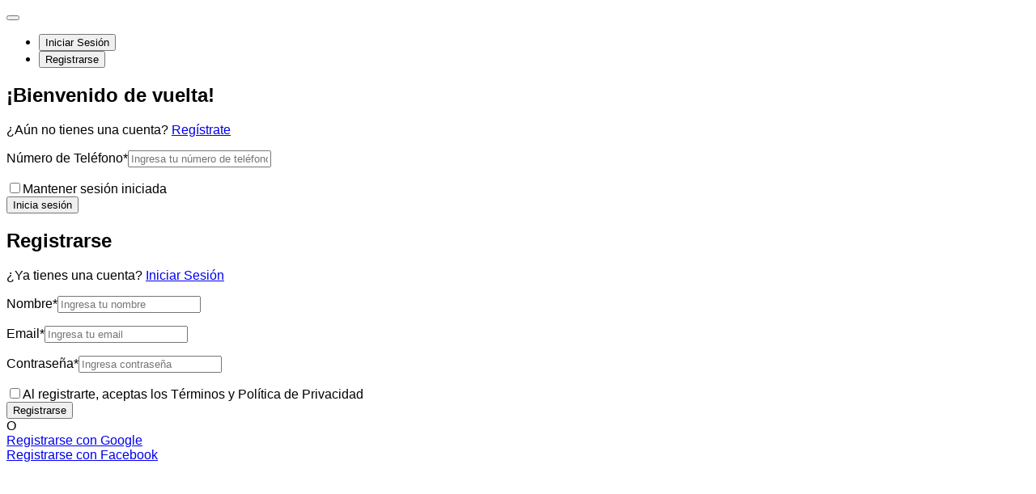

--- FILE ---
content_type: text/html; charset=utf-8
request_url: https://clicnegocio.com/bs/consultorio-dental
body_size: 13630
content:
<!DOCTYPE html><html lang="es" class="__variable_31577d __variable_c9b431"><head><meta charSet="utf-8"/><meta name="viewport" content="width=device-width, initial-scale=1, maximum-scale=5, user-scalable=yes"/><link rel="stylesheet" href="/_next/static/css/afdee7cff76cdf99.css" data-precedence="next"/><link rel="stylesheet" href="/_next/static/css/e8ccbc331e9039a8.css" data-precedence="next"/><link rel="stylesheet" href="/_next/static/css/330e7ac4d866e22b.css" data-precedence="next"/><link rel="stylesheet" href="/_next/static/css/a41f9ad6d63b410b.css" data-precedence="next"/><link rel="stylesheet" href="/_next/static/css/fa83b5e7ffb46a99.css" data-precedence="next"/><link rel="preload" as="script" fetchPriority="low" href="/_next/static/chunks/webpack-def72f5d28794211.js"/><script src="/_next/static/chunks/4bd1b696-100b9d70ed4e49c1.js" async=""></script><script src="/_next/static/chunks/1255-7a11682518fd8e0f.js" async=""></script><script src="/_next/static/chunks/main-app-180a2b6762092157.js" async=""></script><script src="/_next/static/chunks/5239-2ccdcc1d73cbb73a.js" async=""></script><script src="/_next/static/chunks/2619-b8db57ac19da49ac.js" async=""></script><script src="/_next/static/chunks/9555-7f902656d9f622d9.js" async=""></script><script src="/_next/static/chunks/2008-10d4a604863fd00e.js" async=""></script><script src="/_next/static/chunks/7976-2edd580f5fd28976.js" async=""></script><script src="/_next/static/chunks/8786-321ed16f14e9733a.js" async=""></script><script src="/_next/static/chunks/7927-7430c065cc0638c4.js" async=""></script><script src="/_next/static/chunks/6078-abe63c538d8aa2a8.js" async=""></script><script src="/_next/static/chunks/7739-8a8e22a9be4fb6dd.js" async=""></script><script src="/_next/static/chunks/app/layout-5bab4ffe801b16bd.js" async=""></script><script src="/_next/static/chunks/05f6971a-c69db703fb8f6892.js" async=""></script><script src="/_next/static/chunks/4e6af11a-407850fb28319537.js" async=""></script><script src="/_next/static/chunks/2389-f2aeee14e7a0aa73.js" async=""></script><script src="/_next/static/chunks/6556-8045bd13016d4cfd.js" async=""></script><script src="/_next/static/chunks/3000-204397922e8d4e87.js" async=""></script><script src="/_next/static/chunks/8139-f635f74b189a7240.js" async=""></script><script src="/_next/static/chunks/6162-d241fc59955493bd.js" async=""></script><script src="/_next/static/chunks/354-f67f8e6078690858.js" async=""></script><script src="/_next/static/chunks/1697-1b0e236c44a1ca63.js" async=""></script><script src="/_next/static/chunks/3650-ea7b74cc0dbfde96.js" async=""></script><script src="/_next/static/chunks/6655-e3995067d7553e86.js" async=""></script><script src="/_next/static/chunks/3731-cfd8d4b23c8a4e69.js" async=""></script><script src="/_next/static/chunks/3639-bdfc1a5fc52e7e65.js" async=""></script><script src="/_next/static/chunks/705-de0c7d5520fcbbfd.js" async=""></script><script src="/_next/static/chunks/1960-e334b345cbb25878.js" async=""></script><script src="/_next/static/chunks/492-082eed4cf6851abd.js" async=""></script><script src="/_next/static/chunks/9190-8195588d4ea677da.js" async=""></script><script src="/_next/static/chunks/4749-5536607ee03b2356.js" async=""></script><script src="/_next/static/chunks/1442-f5c45a3c99b9e619.js" async=""></script><script src="/_next/static/chunks/app/page-262e6a932cad9211.js" async=""></script><meta name="next-size-adjust" content=""/><meta name="theme-color" content="#f78613"/><script type="application/ld+json">{"@context":"https://schema.org","@type":"Organization","name":"ClicNegocio - Ecosistema de Negocios Digitales","description":"Tecnología que se comparte, bienestar que se multiplica.","url":"https://clicnegocio.com","logo":"https://clicnegocio.com/assets/tenants/clicnegocio/branding/logo.png","contactPoint":{"@type":"ContactPoint","telephone":"+52 229 133 0107","email":"contacto@clicnegocio.com","contactType":"customer service","availableLanguage":["es","Spanish"]},"address":{"@type":"PostalAddress","streetAddress":"Av. 20 de Noviembre, Fracc Reforma, Veracruz, Ver.","addressLocality":"","addressCountry":"MX"},"sameAs":[{"enabled":true,"url":"https://www.facebook.com/clicnegocio"},{"enabled":true,"url":"https://www.linkedin.com/company/clicnegocio"}]}</script><script type="application/ld+json">{"@context":"https://schema.org","@type":"WebSite","name":"ClicNegocio - Ecosistema de Negocios Digitales","description":"Tecnología que se comparte, bienestar que se multiplica.","url":"https://clicnegocio.com","potentialAction":{"@type":"SearchAction","target":{"@type":"EntryPoint","urlTemplate":"https://clicnegocio.com/search?q={search_term_string}"},"query-input":"required name=search_term_string"}}</script><meta name="robots" content="noindex"/><script src="/_next/static/chunks/polyfills-42372ed130431b0a.js" noModule=""></script></head><body><div hidden=""><!--$?--><template id="B:0"></template><!--/$--></div><div class="main-page-wrapper"> <!-- --> <style id="tenant-theme-variables">
  /* ━━━━━━━━━━━━━━━━━━━━━━━━━━━━━━━━━━━━━━━━━━━━━━━━━
     🎨 Tenant Theme Variables - ClicNegocio - Ecosistema de Negocios Digitales
     Generated automatically from tenant configuration
     ━━━━━━━━━━━━━━━━━━━━━━━━━━━━━━━━━━━━━━━━━━━━━━━━━ */

  :root {
    /* ━━━ Colores principales ━━━ */
    --tenant-primary: #f78613;
    --tenant-primary-rgb: 247, 134, 19;
    --tenant-secondary: #ea9b3f;
    --tenant-secondary-rgb: 234, 155, 63;
    --tenant-background: #ffffff;
    --tenant-surface: #f8fafc;
    --tenant-text: #333333;
    --tenant-text-secondary: #6b7280;
    --tenant-border: #e5e7eb;
    
    /* ━━━ Colores de estado ━━━ */
    --tenant-error: #ef4444;
    --tenant-success: #10b981;
    --tenant-warning: #f59e0b;
    --tenant-info: undefined;
  

    /* ━━━ Degradados ━━━ */
    --tenant-gradient-primary: linear-gradient(135deg, var(--tenant-primary) 0%, var(--tenant-secondary) 100%);
    --tenant-gradient-primary-soft: linear-gradient(135deg, rgba(var(--tenant-primary-rgb), 0.1) 0%, rgba(var(--tenant-secondary-rgb), 0.05) 100%);
  

    /* ━━━ Tipografía ━━━ */
    --tenant-font-primary: 'Inter', sans-serif;

    /* ━━━ Sombras y efectos ━━━ */
    --tenant-shadow-sm: 0 2px 4px rgba(var(--tenant-primary-rgb), 0.05);
    --tenant-shadow-md: 0 4px 10px rgba(var(--tenant-primary-rgb), 0.08);
    --tenant-shadow-lg: 0 10px 25px rgba(var(--tenant-primary-rgb), 0.12);
    --tenant-shadow-xl: 0 20px 40px rgba(var(--tenant-primary-rgb), 0.15);
    
    /* ━━━ Transiciones ━━━ */
    --tenant-transition-fast: all 0.15s ease;
    --tenant-transition: all 0.3s ease;
    --tenant-transition-slow: all 0.5s cubic-bezier(0.165, 0.84, 0.44, 1);
    
    /* ━━━ Border radius ━━━ */
    --tenant-radius-sm: 4px;
    --tenant-radius-md: 8px;
    --tenant-radius-lg: 16px;
    --tenant-radius-xl: 24px;
    --tenant-radius-full: 9999px;
    
    /* ━━━ Espaciado ━━━ */
    --tenant-space-xs: 0.25rem;
    --tenant-space-sm: 0.5rem;
    --tenant-space-md: 1rem;
    --tenant-space-lg: 1.5rem;
    --tenant-space-xl: 2rem;
    --tenant-space-2xl: 3rem;
    --tenant-space-3xl: 4rem;
  }
  

  /* ━━━━━━━━━━━━━━━━━━━━━━━━━━━━━━━━━━━━━━━━━━━━━━━━━
     🌙 Dark Theme
     ━━━━━━━━━━━━━━━━━━━━━━━━━━━━━━━━━━━━━━━━━━━━━━━━━ */

  body.dark-theme,
  [data-theme="dark"] {
    --tenant-primary: #60a5fa;
    --tenant-primary-rgb: 96, 165, 250;
    --tenant-secondary: #94a3b8;
    --tenant-secondary-rgb: 148, 163, 184;
    --tenant-background: #0f172a;
    --tenant-surface: #1e293b;
    --tenant-text: #f1f5f9;
    --tenant-text-secondary: #94a3b8;
    --tenant-border: #334155;
    --tenant-error: #f87171;
    --tenant-success: #34d399;
    --tenant-warning: #fbbf24;
    --tenant-info: undefined;
  
  }

  /* ━━━━━━━━━━━━━━━━━━━━━━━━━━━━━━━━━━━━━━━━━━━━━━━━━
     🎯 Utility Classes
     ━━━━━━━━━━━━━━━━━━━━━━━━━━━━━━━━━━━━━━━━━━━━━━━━━ */

  /* Gradiente de fondo con colores del tenant */
  .tenant-gradient-bg {
    background: var(--tenant-gradient-primary) !important;
    color: white !important;
  }

  .tenant-gradient-bg h1,
  .tenant-gradient-bg h2,
  .tenant-gradient-bg h3,
  .tenant-gradient-bg h4,
  .tenant-gradient-bg h5,
  .tenant-gradient-bg h6,
  .tenant-gradient-bg p {
    color: white !important;
  }

  /* Colores de fondo */
  .tenant-bg-primary {
    background-color: var(--tenant-primary) !important;
    color: white !important;
  }

  .tenant-bg-secondary {
    background-color: var(--tenant-secondary) !important;
    color: white !important;
  }

  .tenant-bg-surface {
    background-color: var(--tenant-surface) !important;
  }

  /* Colores de texto */
  .tenant-text-primary {
    color: var(--tenant-primary) !important;
  }

  .tenant-text-secondary {
    color: var(--tenant-secondary) !important;
  }

  /* Bordes */
  .tenant-border-primary {
    border-color: var(--tenant-primary) !important;
  }

  .tenant-border-secondary {
    border-color: var(--tenant-secondary) !important;
  }

  /* Botones con tema */
  .btn-tenant-primary {
    background-color: var(--tenant-primary) !important;
    border-color: var(--tenant-primary) !important;
    color: white !important;
    transition: var(--tenant-transition);
  }

  .btn-tenant-primary:hover {
    background-color: var(--tenant-secondary) !important;
    border-color: var(--tenant-secondary) !important;
    box-shadow: var(--tenant-shadow-md);
  }

  .btn-tenant-outline {
    background-color: transparent !important;
    border: 2px solid var(--tenant-primary) !important;
    color: var(--tenant-primary) !important;
    transition: var(--tenant-transition);
  }

  .btn-tenant-outline:hover {
    background-color: var(--tenant-primary) !important;
    color: white !important;
  }
  

  /* ━━━━━━━━━━━━━━━━━━━━━━━━━━━━━━━━━━━━━━━━━━━━━━━━━
     ✍️ Tipografía Global
     ━━━━━━━━━━━━━━━━━━━━━━━━━━━━━━━━━━━━━━━━━━━━━━━━━ */

  body,
  p,
  span,
  div,
  .nav-link,
  .navbar-nav .nav-link,
  .btn,
  .btn-one,
  .btn-two,
  .btn-three,
  .btn-four,
  .btn-five,
  .btn-six,
  .btn-seven,
  .btn-eight {
    font-family: var(--tenant-font-primary) !important;
  }

  h1, h2, h3, h4, h5, h6,
  .hero-banner h1,
  .hero-banner-one h1,
  .title-one h2 {
    font-family: var(--tenant-font-primary) !important;
  }

  /* Pesos de fuente para jerarquía */
  h1, .hero-banner h1 {
    font-weight: 700;
  }

  h2, .title-one h2 {
    font-weight: 700;
  }

  h3 {
    font-weight: 600;
  }

  h4, h5, h6 {
    font-weight: 600;
  }
  </style><!--$?--><template id="B:1"></template><div class="modern-loader" style="background:linear-gradient(135deg, #ffffff 0%, #ffffff 100%);color:transparent"><div class="modern-loader__ring" style="border-top-color:#d1d5db;border-right-color:#d1d5db88;border-bottom-color:#d1d5db44"></div></div><!--/$--><!--$!--><template data-dgst="BAILOUT_TO_CLIENT_SIDE_RENDERING"></template><!--/$--><div class="modal fade" id="loginModal" tabindex="-1" aria-hidden="true"><div class="modal-dialog modal-fullscreen modal-dialog-centered"><div class="container"><div class="user-data-form modal-content"><button type="button" class="btn-close" aria-label="Close"></button><div class="form-wrapper m-auto"><ul class="nav nav-tabs w-100"><li class="nav-item"><button class="nav-link active">Iniciar Sesión</button></li><li class="nav-item"><button class="nav-link ">Registrarse</button></li></ul><div class="tab-content mt-30"><div class="tab-pane fade show active"><div class="text-center mb-20"><h2>¡Bienvenido de vuelta!</h2><p class="fs-20 color-dark">¿Aún no tienes una cuenta?<!-- --> <a href="#">Regístrate</a></p></div><form><div class="row"><div class="col-12"><div class="input-group-meta position-relative mb-25"><label>Número de Teléfono*</label><input type="tel" placeholder="Ingresa tu número de teléfono" name="phone"/><p class="form_error"></p></div></div><div class="col-12"><div class="agreement-checkbox d-flex justify-content-between align-items-center"><div><input type="checkbox" id="remember-modal" name="remember"/><label for="remember-modal">Mantener sesión iniciada</label></div></div></div><div class="col-12"><button type="submit" class="btn btn-primary  w-100 text-uppercase d-block mt-20">Inicia sesión</button></div></div></form></div><div class="tab-pane fade "><div class="text-center mb-20"><h2>Registrarse</h2><p class="fs-20 color-dark">¿Ya tienes una cuenta?<!-- --> <a href="#">Iniciar Sesión</a></p></div><form><div class="row"><div class="col-12"><div class="input-group-meta position-relative mb-25"><label>Nombre<!-- -->*</label><input type="text" placeholder="Ingresa tu nombre" name="name"/><p class="form_error"></p></div></div><div class="col-12"><div class="input-group-meta position-relative mb-25"><label>Email<!-- -->*</label><input type="email" placeholder="Ingresa tu email" name="email"/><p class="form_error"></p></div></div><div class="col-12"><div class="input-group-meta position-relative mb-20"><label>Contraseña<!-- -->*</label><input type="password" placeholder="Ingresa contraseña" class="pass_log_id" name="password"/><span class="placeholder_icon"><span class="passVicon "><img alt="" loading="lazy" width="24" height="16" decoding="async" data-nimg="1" style="color:transparent" src="/_next/static/media/icon_68.f3a1521f.svg"/></span></span><p class="form_error"></p></div></div><div class="col-12"><div class="agreement-checkbox d-flex justify-content-between align-items-center"><div><input type="checkbox" id="remember2"/><label for="remember2">Al registrarte, aceptas los Términos y Política de Privacidad</label></div></div></div><div class="col-12"><button type="submit" class="btn btn-primary  btn-two w-100 text-uppercase d-block mt-20"><i class="fa-user-plus me-2"></i>Registrarse</button></div></div></form></div></div><div class="d-flex align-items-center mt-30 mb-10"><div class="line"></div><span class="pe-3 ps-3 fs-6">O</span><div class="line"></div></div><div class="row"><div class="col-sm-6"><a class="social-use-btn d-flex align-items-center justify-content-center tran3s w-100 mt-10" href="#"><img alt="" loading="lazy" width="24" height="25" decoding="async" data-nimg="1" style="color:transparent" srcSet="/_next/image?url=%2F_next%2Fstatic%2Fmedia%2Fgoogle.d4e9d6fc.png&amp;w=32&amp;q=75 1x, /_next/image?url=%2F_next%2Fstatic%2Fmedia%2Fgoogle.d4e9d6fc.png&amp;w=48&amp;q=75 2x" src="/_next/image?url=%2F_next%2Fstatic%2Fmedia%2Fgoogle.d4e9d6fc.png&amp;w=48&amp;q=75"/><span class="ps-3">Registrarse con Google</span></a></div><div class="col-sm-6"><a class="social-use-btn d-flex align-items-center justify-content-center tran3s w-100 mt-10" href="#"><img alt="" loading="lazy" width="22" height="23" decoding="async" data-nimg="1" style="color:transparent" srcSet="/_next/image?url=%2F_next%2Fstatic%2Fmedia%2Ffacebook.41e4c86e.png&amp;w=32&amp;q=75 1x, /_next/image?url=%2F_next%2Fstatic%2Fmedia%2Ffacebook.41e4c86e.png&amp;w=48&amp;q=75 2x" src="/_next/image?url=%2F_next%2Fstatic%2Fmedia%2Ffacebook.41e4c86e.png&amp;w=48&amp;q=75"/><span class="ps-3">Registrarse con Facebook</span></a></div></div></div></div></div></div></div></div><script>requestAnimationFrame(function(){$RT=performance.now()});</script><script src="/_next/static/chunks/webpack-def72f5d28794211.js" id="_R_" async=""></script><div hidden id="S:1"><template id="P:2"></template><!--$?--><template id="B:3"></template><!--/$--></div><div hidden id="S:3"></div><script>$RB=[];$RV=function(a){$RT=performance.now();for(var b=0;b<a.length;b+=2){var c=a[b],e=a[b+1];null!==e.parentNode&&e.parentNode.removeChild(e);var f=c.parentNode;if(f){var g=c.previousSibling,h=0;do{if(c&&8===c.nodeType){var d=c.data;if("/$"===d||"/&"===d)if(0===h)break;else h--;else"$"!==d&&"$?"!==d&&"$~"!==d&&"$!"!==d&&"&"!==d||h++}d=c.nextSibling;f.removeChild(c);c=d}while(c);for(;e.firstChild;)f.insertBefore(e.firstChild,c);g.data="$";g._reactRetry&&requestAnimationFrame(g._reactRetry)}}a.length=0};
$RC=function(a,b){if(b=document.getElementById(b))(a=document.getElementById(a))?(a.previousSibling.data="$~",$RB.push(a,b),2===$RB.length&&("number"!==typeof $RT?requestAnimationFrame($RV.bind(null,$RB)):(a=performance.now(),setTimeout($RV.bind(null,$RB),2300>a&&2E3<a?2300-a:$RT+300-a)))):b.parentNode.removeChild(b)};$RC("B:3","S:3")</script><title>Bs/consultorio dental | ClicNegocio - Ecosistema de Negocios Digitales</title><meta name="description" content="Tecnología que se comparte, bienestar que se multiplica."/><meta name="author" content="ClicNegocio - Ecosistema de Negocios Digitales"/><link rel="manifest" href="/manifest.json"/><meta name="keywords" content="ClicNegocio - Ecosistema de Negocios Digitales,retail_general,admin,dashboard"/><meta name="creator" content="ClicNegocio - Ecosistema de Negocios Digitales"/><meta name="publisher" content="ClicNegocio - Ecosistema de Negocios Digitales"/><meta name="robots" content="index, follow"/><meta name="googlebot" content="index, follow, max-video-preview:-1, max-image-preview:large, max-snippet:-1"/><meta name="mobile-web-app-capable" content="yes"/><meta name="apple-mobile-web-app-title" content="ClicNegocio - Ecosistema de Negocios Digitales"/><meta name="apple-mobile-web-app-status-bar-style" content="default"/><meta property="og:title" content="Bs/consultorio dental | ClicNegocio - Ecosistema de Negocios Digitales"/><meta property="og:description" content="Tecnología que se comparte, bienestar que se multiplica."/><meta property="og:url" content="https://clicnegocio.com"/><meta property="og:site_name" content="ClicNegocio - Ecosistema de Negocios Digitales"/><meta property="og:locale" content="es_MX"/><meta property="og:image" content="https://clicnegocio.com/assets/tenants/clicnegocio/branding/logo.png"/><meta property="og:image:width" content="1200"/><meta property="og:image:height" content="630"/><meta property="og:image:alt" content="Bs/consultorio dental | ClicNegocio - Ecosistema de Negocios Digitales"/><meta property="og:type" content="website"/><meta name="twitter:card" content="summary_large_image"/><meta name="twitter:creator" content="@ClicNegocio-EcosistemadeNegociosDigitales"/><meta name="twitter:title" content="Bs/consultorio dental | ClicNegocio - Ecosistema de Negocios Digitales"/><meta name="twitter:description" content="Tecnología que se comparte, bienestar que se multiplica."/><meta name="twitter:image" content="https://clicnegocio.com/assets/tenants/clicnegocio/branding/logo.png"/><link rel="shortcut icon" href="/assets/tenants/shared/favicon.png"/><link rel="icon" href="/assets/tenants/shared/favicon.png"/><link rel="apple-touch-icon" href="/assets/tenants/shared/favicon.png"/><script >document.querySelectorAll('body link[rel="icon"], body link[rel="apple-touch-icon"]').forEach(el => document.head.appendChild(el))</script><script>$RX=function(b,c,d,e,f){var a=document.getElementById(b);a&&(b=a.previousSibling,b.data="$!",a=a.dataset,c&&(a.dgst=c),d&&(a.msg=d),e&&(a.stck=e),f&&(a.cstck=f),b._reactRetry&&b._reactRetry())};;$RX("B:1","NEXT_HTTP_ERROR_FALLBACK;404")</script><div hidden id="S:0"></div><script>$RC("B:0","S:0")</script><script>(self.__next_f=self.__next_f||[]).push([0])</script><script>self.__next_f.push([1,"1:\"$Sreact.fragment\"\n3:I[9766,[],\"\"]\n4:I[98924,[],\"\"]\n6:I[24431,[],\"OutletBoundary\"]\n8:I[15278,[],\"AsyncMetadataOutlet\"]\na:I[24431,[],\"ViewportBoundary\"]\nc:I[24431,[],\"MetadataBoundary\"]\nd:\"$Sreact.suspense\"\nf:I[57150,[],\"\"]\n10:I[5370,[\"5239\",\"static/chunks/5239-2ccdcc1d73cbb73a.js\",\"2619\",\"static/chunks/2619-b8db57ac19da49ac.js\",\"9555\",\"static/chunks/9555-7f902656d9f622d9.js\",\"2008\",\"static/chunks/2008-10d4a604863fd00e.js\",\"7976\",\"static/chunks/7976-2edd580f5fd28976.js\",\"8786\",\"static/chunks/8786-321ed16f14e9733a.js\",\"7927\",\"static/chunks/7927-7430c065cc0638c4.js\",\"6078\",\"static/chunks/6078-abe63c538d8aa2a8.js\",\"7739\",\"static/chunks/7739-8a8e22a9be4fb6dd.js\",\"7177\",\"static/chunks/app/layout-5bab4ffe801b16bd.js\"],\"StructuredData\"]\n11:I[17977,[\"5239\",\"static/chunks/5239-2ccdcc1d73cbb73a.js\",\"2619\",\"static/chunks/2619-b8db57ac19da49ac.js\",\"9555\",\"static/chunks/9555-7f902656d9f622d9.js\",\"2008\",\"static/chunks/2008-10d4a604863fd00e.js\",\"7976\",\"static/chunks/7976-2edd580f5fd28976.js\",\"8786\",\"static/chunks/8786-321ed16f14e9733a.js\",\"7927\",\"static/chunks/7927-7430c065cc0638c4.js\",\"6078\",\"static/chunks/6078-abe63c538d8aa2a8.js\",\"7739\",\"static/chunks/7739-8a8e22a9be4fb6dd.js\",\"7177\",\"static/chunks/app/layout-5bab4ffe801b16bd.js\"],\"default\"]\n14:I[54541,[\"5239\",\"static/chunks/5239-2ccdcc1d73cbb73a.js\",\"2619\",\"static/chunks/2619-b8db57ac19da49ac.js\",\"9555\",\"static/chunks/9555-7f902656d9f622d9.js\",\"2008\",\"static/chunks/2008-10d4a604863fd00e.js\",\"7976\",\"static/chunks/7976-2edd580f5fd28976.js\",\"8786\",\"static/chunks/8786-321ed16f14e9733a.js\",\"7927\",\"static/chunks/7927-7430c065cc0638c4.js\",\"6078\",\"static/chunks/6078-abe63c538d8aa2a8.js\",\"7739\",\"static/chunks/7739-8a8e22a9be4fb6dd.js\",\"7177\",\"static/chunks/app/layout-5bab4ffe801b16bd.js\"],\"default\"]\n"])</script><script>self.__next_f.push([1,"15:I[33639,[\"5600\",\"static/chunks/05f6971a-c69db703fb8f6892.js\",\"6084\",\"static/chunks/4e6af11a-407850fb28319537.js\",\"5239\",\"static/chunks/5239-2ccdcc1d73cbb73a.js\",\"2619\",\"static/chunks/2619-b8db57ac19da49ac.js\",\"9555\",\"static/chunks/9555-7f902656d9f622d9.js\",\"2389\",\"static/chunks/2389-f2aeee14e7a0aa73.js\",\"6556\",\"static/chunks/6556-8045bd13016d4cfd.js\",\"3000\",\"static/chunks/3000-204397922e8d4e87.js\",\"8139\",\"static/chunks/8139-f635f74b189a7240.js\",\"2008\",\"static/chunks/2008-10d4a604863fd00e.js\",\"7976\",\"static/chunks/7976-2edd580f5fd28976.js\",\"6162\",\"static/chunks/6162-d241fc59955493bd.js\",\"354\",\"static/chunks/354-f67f8e6078690858.js\",\"1697\",\"static/chunks/1697-1b0e236c44a1ca63.js\",\"3650\",\"static/chunks/3650-ea7b74cc0dbfde96.js\",\"6655\",\"static/chunks/6655-e3995067d7553e86.js\",\"8786\",\"static/chunks/8786-321ed16f14e9733a.js\",\"7927\",\"static/chunks/7927-7430c065cc0638c4.js\",\"3731\",\"static/chunks/3731-cfd8d4b23c8a4e69.js\",\"6078\",\"static/chunks/6078-abe63c538d8aa2a8.js\",\"3639\",\"static/chunks/3639-bdfc1a5fc52e7e65.js\",\"705\",\"static/chunks/705-de0c7d5520fcbbfd.js\",\"1960\",\"static/chunks/1960-e334b345cbb25878.js\",\"492\",\"static/chunks/492-082eed4cf6851abd.js\",\"9190\",\"static/chunks/9190-8195588d4ea677da.js\",\"4749\",\"static/chunks/4749-5536607ee03b2356.js\",\"1442\",\"static/chunks/1442-f5c45a3c99b9e619.js\",\"8974\",\"static/chunks/app/page-262e6a932cad9211.js\"],\"default\"]\n"])</script><script>self.__next_f.push([1,"16:I[52619,[\"5600\",\"static/chunks/05f6971a-c69db703fb8f6892.js\",\"6084\",\"static/chunks/4e6af11a-407850fb28319537.js\",\"5239\",\"static/chunks/5239-2ccdcc1d73cbb73a.js\",\"2619\",\"static/chunks/2619-b8db57ac19da49ac.js\",\"9555\",\"static/chunks/9555-7f902656d9f622d9.js\",\"2389\",\"static/chunks/2389-f2aeee14e7a0aa73.js\",\"6556\",\"static/chunks/6556-8045bd13016d4cfd.js\",\"3000\",\"static/chunks/3000-204397922e8d4e87.js\",\"8139\",\"static/chunks/8139-f635f74b189a7240.js\",\"2008\",\"static/chunks/2008-10d4a604863fd00e.js\",\"7976\",\"static/chunks/7976-2edd580f5fd28976.js\",\"6162\",\"static/chunks/6162-d241fc59955493bd.js\",\"354\",\"static/chunks/354-f67f8e6078690858.js\",\"1697\",\"static/chunks/1697-1b0e236c44a1ca63.js\",\"3650\",\"static/chunks/3650-ea7b74cc0dbfde96.js\",\"6655\",\"static/chunks/6655-e3995067d7553e86.js\",\"8786\",\"static/chunks/8786-321ed16f14e9733a.js\",\"7927\",\"static/chunks/7927-7430c065cc0638c4.js\",\"3731\",\"static/chunks/3731-cfd8d4b23c8a4e69.js\",\"6078\",\"static/chunks/6078-abe63c538d8aa2a8.js\",\"3639\",\"static/chunks/3639-bdfc1a5fc52e7e65.js\",\"705\",\"static/chunks/705-de0c7d5520fcbbfd.js\",\"1960\",\"static/chunks/1960-e334b345cbb25878.js\",\"492\",\"static/chunks/492-082eed4cf6851abd.js\",\"9190\",\"static/chunks/9190-8195588d4ea677da.js\",\"4749\",\"static/chunks/4749-5536607ee03b2356.js\",\"1442\",\"static/chunks/1442-f5c45a3c99b9e619.js\",\"8974\",\"static/chunks/app/page-262e6a932cad9211.js\"],\"\"]\n"])</script><script>self.__next_f.push([1,"17:I[80622,[],\"IconMark\"]\n:HL[\"/_next/static/media/2fb5d94d8dca0cc5-s.p.woff2\",\"font\",{\"crossOrigin\":\"\",\"type\":\"font/woff2\"}]\n:HL[\"/_next/static/media/78d0dd042ac6d54d-s.p.woff2\",\"font\",{\"crossOrigin\":\"\",\"type\":\"font/woff2\"}]\n:HL[\"/_next/static/media/904be59b21bd51cb-s.p.woff2\",\"font\",{\"crossOrigin\":\"\",\"type\":\"font/woff2\"}]\n:HL[\"/_next/static/media/eaead17c7dbfcd5d-s.p.woff2\",\"font\",{\"crossOrigin\":\"\",\"type\":\"font/woff2\"}]\n:HL[\"/_next/static/css/afdee7cff76cdf99.css\",\"style\"]\n:HL[\"/_next/static/css/e8ccbc331e9039a8.css\",\"style\"]\n:HL[\"/_next/static/css/330e7ac4d866e22b.css\",\"style\"]\n:HL[\"/_next/static/css/a41f9ad6d63b410b.css\",\"style\"]\n:HL[\"/_next/static/css/fa83b5e7ffb46a99.css\",\"style\"]\n"])</script><script>self.__next_f.push([1,"0:{\"P\":null,\"b\":\"ZQ7KOEdVVCpFJR04uh63s\",\"p\":\"\",\"c\":[\"\",\"bs\",\"consultorio-dental\"],\"i\":false,\"f\":[[[\"\",{\"children\":[[\"slug\",\"bs/consultorio-dental\",\"c\"],{\"children\":[\"__PAGE__\",{}]}]},\"$undefined\",\"$undefined\",true],[\"\",[\"$\",\"$1\",\"c\",{\"children\":[[[\"$\",\"link\",\"0\",{\"rel\":\"stylesheet\",\"href\":\"/_next/static/css/afdee7cff76cdf99.css\",\"precedence\":\"next\",\"crossOrigin\":\"$undefined\",\"nonce\":\"$undefined\"}],[\"$\",\"link\",\"1\",{\"rel\":\"stylesheet\",\"href\":\"/_next/static/css/e8ccbc331e9039a8.css\",\"precedence\":\"next\",\"crossOrigin\":\"$undefined\",\"nonce\":\"$undefined\"}],[\"$\",\"link\",\"2\",{\"rel\":\"stylesheet\",\"href\":\"/_next/static/css/330e7ac4d866e22b.css\",\"precedence\":\"next\",\"crossOrigin\":\"$undefined\",\"nonce\":\"$undefined\"}],[\"$\",\"link\",\"3\",{\"rel\":\"stylesheet\",\"href\":\"/_next/static/css/a41f9ad6d63b410b.css\",\"precedence\":\"next\",\"crossOrigin\":\"$undefined\",\"nonce\":\"$undefined\"}],[\"$\",\"link\",\"4\",{\"rel\":\"stylesheet\",\"href\":\"/_next/static/css/fa83b5e7ffb46a99.css\",\"precedence\":\"next\",\"crossOrigin\":\"$undefined\",\"nonce\":\"$undefined\"}]],\"$L2\"]}],{\"children\":[[\"slug\",\"bs/consultorio-dental\",\"c\"],[\"$\",\"$1\",\"c\",{\"children\":[null,[\"$\",\"$L3\",null,{\"parallelRouterKey\":\"children\",\"error\":\"$undefined\",\"errorStyles\":\"$undefined\",\"errorScripts\":\"$undefined\",\"template\":[\"$\",\"$L4\",null,{}],\"templateStyles\":\"$undefined\",\"templateScripts\":\"$undefined\",\"notFound\":\"$undefined\",\"forbidden\":\"$undefined\",\"unauthorized\":\"$undefined\"}]]}],{\"children\":[\"__PAGE__\",[\"$\",\"$1\",\"c\",{\"children\":[\"$L5\",null,[\"$\",\"$L6\",null,{\"children\":[\"$L7\",[\"$\",\"$L8\",null,{\"promise\":\"$@9\"}]]}]]}],{},null,false]},null,false]},[[\"$\",\"div\",\"l\",{\"className\":\"modern-loader\",\"style\":{\"background\":\"linear-gradient(135deg, #ffffff 0%, #ffffff 100%)\",\"color\":\"transparent\"},\"children\":[\"$undefined\",[\"$\",\"div\",null,{\"className\":\"modern-loader__ring\",\"style\":{\"borderTopColor\":\"#d1d5db\",\"borderRightColor\":\"#d1d5db88\",\"borderBottomColor\":\"#d1d5db44\"}}],\"\",\"\"]}],[],[]],false],[\"$\",\"$1\",\"h\",{\"children\":[null,[[\"$\",\"$La\",null,{\"children\":\"$Lb\"}],[\"$\",\"meta\",null,{\"name\":\"next-size-adjust\",\"content\":\"\"}]],[\"$\",\"$Lc\",null,{\"children\":[\"$\",\"div\",null,{\"hidden\":true,\"children\":[\"$\",\"$d\",null,{\"fallback\":null,\"children\":\"$Le\"}]}]}]]}],false]],\"m\":\"$undefined\",\"G\":[\"$f\",[]],\"s\":false,\"S\":false}\n"])</script><script>self.__next_f.push([1,"2:[\"$\",\"html\",null,{\"lang\":\"es\",\"className\":\"__variable_31577d __variable_c9b431\",\"children\":[[\"$\",\"head\",null,{\"children\":[[\"$\",\"$L10\",null,{\"data\":{\"@context\":\"https://schema.org\",\"@type\":\"Organization\",\"name\":\"ClicNegocio - Ecosistema de Negocios Digitales\",\"description\":\"Tecnología que se comparte, bienestar que se multiplica.\",\"url\":\"https://clicnegocio.com\",\"logo\":\"https://clicnegocio.com/assets/tenants/clicnegocio/branding/logo.png\",\"contactPoint\":{\"@type\":\"ContactPoint\",\"telephone\":\"+52 229 133 0107\",\"email\":\"contacto@clicnegocio.com\",\"contactType\":\"customer service\",\"availableLanguage\":[\"es\",\"Spanish\"]},\"address\":{\"@type\":\"PostalAddress\",\"streetAddress\":\"Av. 20 de Noviembre, Fracc Reforma, Veracruz, Ver.\",\"addressLocality\":\"\",\"addressRegion\":\"$undefined\",\"addressCountry\":\"MX\"},\"sameAs\":[{\"enabled\":true,\"url\":\"https://www.facebook.com/clicnegocio\"},{\"enabled\":true,\"url\":\"https://www.linkedin.com/company/clicnegocio\"}]}}],[\"$\",\"$L10\",null,{\"data\":{\"@context\":\"https://schema.org\",\"@type\":\"WebSite\",\"name\":\"ClicNegocio - Ecosistema de Negocios Digitales\",\"description\":\"Tecnología que se comparte, bienestar que se multiplica.\",\"url\":\"https://clicnegocio.com\",\"potentialAction\":{\"@type\":\"SearchAction\",\"target\":{\"@type\":\"EntryPoint\",\"urlTemplate\":\"https://clicnegocio.com/search?q={search_term_string}\"},\"query-input\":\"required name=search_term_string\"}}}]]}],[\"$\",\"body\",null,{\"children\":[false,[\"$\",\"$L11\",null,{\"tenantId\":\"1\",\"tenantConfig\":{\"tenant\":{\"id\":\"1\",\"name\":\"ClicNegocio - Ecosistema de Negocios Digitales\",\"domain\":\"clicnegocio.com\",\"domains\":[],\"description\":\"Tecnología que se comparte, bienestar que se multiplica.\",\"logo\":\"/assets/tenants/clicnegocio/branding/logo.png\",\"favicon\":\"/assets/tenants/shared/favicon.png\",\"industryType\":\"retail_general\",\"branding\":{\"assets\":{\"logo\":\"/assets/tenants/clicnegocio/branding/logo.png\",\"logoWhite\":\"/assets/tenants/clicnegocio/branding/logo-white.png\",\"favicon\":\"/assets/tenants/shared/favicon.png\"},\"styling\":{\"themePreference\":\"light\",\"themes\":{\"light\":{\"colors\":{\"primary\":\"#f78613\",\"secondary\":\"#ea9b3f\",\"background\":\"#ffffff\",\"surface\":\"#f8fafc\",\"text\":\"#333333\",\"textSecondary\":\"#6b7280\",\"border\":\"#e5e7eb\",\"error\":\"#ef4444\",\"success\":\"#10b981\",\"warning\":\"#f59e0b\"}},\"dark\":{\"colors\":{\"primary\":\"#60a5fa\",\"secondary\":\"#94a3b8\",\"background\":\"#0f172a\",\"surface\":\"#1e293b\",\"text\":\"#f1f5f9\",\"textSecondary\":\"#94a3b8\",\"border\":\"#334155\",\"error\":\"#f87171\",\"success\":\"#34d399\",\"warning\":\"#fbbf24\"}}},\"typography\":{\"primaryFont\":\"Inter\",\"secondaryFont\":\"Inter\",\"useSecondaryForHeadings\":false,\"primary_font\":\"Inter\",\"secondary_font\":\"Inter\"},\"header\":{\"showLoginBtn\":true,\"menuType\":\"standard\",\"logoPosition\":\"left\",\"menuPosition\":\"right\",\"sticky\":true,\"transparent\":false}},\"aiAgent\":{\"enabled\":true,\"name\":\"Asistente Virtual\",\"avatar\":\"/assets/tenants/shared/asistente_virtual.jpg\",\"welcome\":\"¡Hola! ¿En qué puedo ayudarte hoy?\",\"channels\":{\"chat\":true,\"video\":false}},\"colors\":{\"primary\":\"#f78613\",\"secondary\":\"#ea9b3f\",\"background\":\"#ffffff\",\"text\":\"#333333\"},\"typography\":{\"primary_font\":\"Inter\",\"secondary_font\":\"Inter\"},\"content\":{\"siteTitle\":\"ClicNegocio - Ecosistema de Negocios Digitales\",\"hero\":\"$undefined\",\"businessPhilosophy\":{\"strategic_inputs\":{\"vision\":{\"emoji\":\"🚀\",\"title\":\"Visión\",\"content\":\"Ser el ecosistema digital líder que transforma changarros en negocios de clase mundial.\"},\"mission\":{\"emoji\":\"🎯\",\"title\":\"Misión\",\"content\":\"Democratizar la tecnología para pequeños y medianos negocios, proporcionando herramientas accesibles que generan prosperidad sostenible.\"},\"qa\":{\"problem\":\"¿Qué problema resuelves? La brecha tecnológica que impide a los pequeños negocios competir digitalmente.\",\"who\":\"¿A quién ayudas? A emprendedores y dueños de pequeños negocios que quieren crecer.\",\"how\":\"¿Cómo lo resuelves? Con tecnología accesible, práctica y un acompañamiento cercano.\",\"why\":\"¿Por qué elegirte? Porque entendemos las necesidades reales de los negocios mexicanos.\"},\"values\":[{\"name\":\"Accesibilidad\",\"desc\":\"Tecnología fácil de usar para todos.\"},{\"name\":\"Compromiso\",\"desc\":\"Tu éxito es nuestro éxito.\"},{\"name\":\"Innovación Práctica\",\"desc\":\"Soluciones que resuelven problemas reales.\"}]},\"business_model_canvas\":{\"value_propositions\":[\"Tecnología accesible para pequeños negocios\",\"Ecosistema integrado de soluciones digitales\",\"Acompañamiento y capacitación continua\"],\"customer_segments\":[\"Emprendedores en etapa inicial\",\"Pequeños y medianos negocios\",\"Profesionales independientes\"],\"channels\":[\"Plataforma Web\",\"WhatsApp Business\",\"Redes Sociales\",\"Eventos y Talleres\"]}},\"pages\":{\"home\":{\"hero\":\"$undefined\",\"testimonials\":\"$undefined\"},\"about\":\"$undefined\",\"services\":\"$undefined\",\"contact\":\"$undefined\"}}},\"template\":{\"showLoginBtn\":true,\"showFooter\":true,\"showLanguageSwitcher\":false,\"showThemeToggle\":true,\"timezone\":\"America/Mexico_City\",\"locale\":\"es-MX\",\"currency\":\"MXN\",\"dateFormat\":\"DD/MM/YYYY\",\"timeFormat\":\"HH:mm\",\"defaultLanguage\":\"es\",\"currencySymbol\":\"$$\",\"thousandsSeparator\":\",\",\"decimalSeparator\":\".\",\"unitSystem\":\"metric\"}},\"branding\":{\"assets\":{\"logo\":\"/assets/tenants/clicnegocio/branding/logo.png\",\"logoWhite\":\"/assets/tenants/clicnegocio/branding/logo-white.png\",\"favicon\":\"/assets/tenants/shared/favicon.png\"},\"styling\":{\"themePreference\":\"light\",\"themes\":{\"light\":{\"colors\":{\"primary\":\"#f78613\",\"secondary\":\"#ea9b3f\",\"background\":\"#ffffff\",\"surface\":\"#f8fafc\",\"text\":\"#333333\",\"textSecondary\":\"#6b7280\",\"border\":\"#e5e7eb\",\"error\":\"#ef4444\",\"success\":\"#10b981\",\"warning\":\"#f59e0b\"}},\"dark\":\"$2:props:children:1:props:children:1:props:tenantConfig:tenant:branding:styling:themes:dark\"},\"typography\":{\"primaryFont\":\"Inter\",\"secondaryFont\":\"Inter\",\"useSecondaryForHeadings\":false,\"primary_font\":\"Inter\",\"secondary_font\":\"Inter\"},\"header\":\"$2:props:children:1:props:children:1:props:tenantConfig:tenant:branding:styling:header\"},\"aiAgent\":\"$2:props:children:1:props:children:1:props:tenantConfig:tenant:branding:aiAgent\",\"colors\":\"$2:props:children:1:props:children:1:props:tenantConfig:tenant:branding:colors\",\"typography\":\"$2:props:children:1:props:children:1:props:tenantConfig:tenant:branding:typography\",\"content\":\"$2:props:children:1:props:children:1:props:tenantConfig:tenant:branding:content\"},\"integrations\":{\"odoo\":{\"enabled\":true,\"company_id\":1,\"assistant_phone\":\"+52 55 8784 9010\"},\"maps\":{\"provider\":\"osm\",\"defaultZoom\":14},\"whatsapp\":{\"provider\":\"meta\",\"enabled\":true,\"phoneNumber\":\"$undefined\",\"phoneNumberId\":\"$undefined\",\"accessToken\":\"$undefined\",\"businessAccountId\":\"$undefined\",\"webhook\":{\"verifyToken\":\"$undefined\",\"appSecret\":\"$undefined\"}},\"ai\":{\"provider\":\"openai\",\"model\":\"gpt-4o\"}},\"contact\":{\"phone\":{\"call\":\"+52 229 133 0107\",\"whatsapp\":\"+52 55 8784 9010\"},\"email\":\"contacto@clicnegocio.com\",\"hours\":{\"weekdays\":{\"start\":\"09:00\",\"end\":\"18:00\",\"timezone\":\"America/Mexico_City\",\"enabled\":true},\"saturday\":{\"start\":\"10:00\",\"end\":\"14:00\",\"timezone\":\"America/Mexico_City\",\"enabled\":true},\"sunday\":{\"available\":false,\"enabled\":false},\"is_24_7\":false,\"display_text\":\"Lunes a Viernes: 9:00 AM - 6:00 PM, Sábados: 10:00 AM - 2:00 PM\"},\"location\":{\"showPhysical\":true,\"address\":{\"street\":\"Av. 20 de Noviembre, Fracc Reforma, Veracruz, Ver.\",\"city\":\"\",\"zip\":\"\",\"country\":\"MX\"}},\"social\":{\"facebook\":\"$2:props:children:0:props:children:0:props:data:sameAs:0\",\"linkedin\":\"$2:props:children:0:props:children:0:props:data:sameAs:1\"}},\"admin\":{\"navigation\":{\"main\":[\"dashboard\",\"message\",\"membership\",\"system-config\"],\"listing\":[\"properties-list\",\"products-list\",\"production-list\"],\"flywheel\":[\"leads-list\"],\"additional\":[\"add-product\",\"add-property\"]},\"template\":{\"showThemeToggle\":true,\"showSidebar\":true,\"sidebarCollapsible\":true,\"timezone\":\"America/Mexico_City\",\"locale\":\"es-MX\",\"currency\":\"MXN\",\"dateFormat\":\"DD/MM/YYYY\",\"timeFormat\":\"HH:mm\",\"defaultLanguage\":\"es\",\"currencySymbol\":\"$$\",\"thousandsSeparator\":\",\",\"decimalSeparator\":\".\",\"unitSystem\":\"metric\",\"showLoginBtn\":true,\"showFooter\":true,\"showLanguageSwitcher\":false}},\"siteContent\":{\"siteTitle\":\"\",\"hero\":{\"title\":\"\",\"subtitle\":\"\"},\"menu\":{\"type\":\"sections\",\"items\":[]},\"listing\":{\"view\":\"RealEstate\",\"detailsView\":\"listing_details_04\",\"detailsConfig\":{\"showOverview\":false,\"showPropertyFeatures\":true,\"showAmenities\":false,\"showVideoTour\":false,\"showFloorPlan\":false,\"showNearbyList\":false,\"showSimilarProperties\":false,\"showPropertyScore\":false,\"showMortgageCalculator\":false,\"showLocation\":false,\"showReviews\":false,\"showReviewForm\":false,\"showSidebar\":false,\"showSidebarInfo\":false,\"showScheduleForm\":false,\"showFeatureListing\":false}},\"global\":{\"site_title\":\"ClicNegocio - Ecosistema de Negocios Digitales\",\"site_description\":\"Tecnología que se comparte, bienestar que se multiplica.\",\"contact\":{\"email\":\"contacto@clicnegocio.com\",\"phone\":\"+52 229 133 0107\",\"whatsapp\":\"+52 55 8784 9010\",\"address\":\"Av. 20 de Noviembre, Fracc Reforma, Veracruz, Ver.\"},\"social_media\":{\"facebook\":\"https://www.facebook.com/clicnegocio\",\"linkedin\":\"https://www.linkedin.com/company/clicnegocio\"}},\"pages\":{\"home\":{\"hero\":{\"title\":\"De Changarro a Clase Mundial\",\"subtitle\":\"Tecnología que se comparte, bienestar que se multiplica.\",\"description\":\"Transformamos pequeños negocios con soluciones accesibles que generan prosperidad sostenible.\",\"cta\":{\"label\":\"Transforma tu Negocio\",\"href\":\"#membresia\"}},\"mission\":{\"emoji\":\"🎯\",\"title\":\"Nuestra Misión\",\"content\":\"Democratizar la tecnología para pequeños y medianos negocios.\"},\"vision\":{\"title\":\"Nuestro Impacto\",\"subtitle\":\"Resultados que transforman vidas y negocios\",\"years\":5,\"satisfaction\":98},\"services\":{\"title\":\"Nuestros Programas\",\"subtitle\":\"Soluciones integrales para cada etapa de tu negocio\",\"items\":[{\"title\":\"Consultoría Estratégica\",\"icon\":\"/assets/icons/services/consulting.png\"},{\"title\":\"Desarrollo Tecnológico\",\"icon\":\"/assets/icons/services/web.png\"},{\"title\":\"Marketing Digital\",\"icon\":\"/assets/icons/services/marketing.png\"},{\"title\":\"Capacitación Continua\",\"icon\":\"/assets/icons/services/training.png\"}]},\"testimonials\":{\"title\":\"Historias de Éxito\",\"items\":[{\"quote\":\"ClicNegocio cambió la forma en que administro mi tienda.\",\"author\":\"María González\",\"role\":\"Dueña de Abarrotes\"},{\"quote\":\"La asesoría fue clave para entender qué necesitaba mi negocio.\",\"author\":\"Carlos Ruiz\",\"role\":\"Director de Taller Mecánico\"}]},\"faq\":{\"title\":\"Preguntas Frecuentes\",\"items\":[{\"question\":\"¿Qué es ClicNegocio?\",\"answer\":\"Un ecosistema digital que ayuda a pequeños negocios a crecer.\"},{\"question\":\"¿Cómo me registro?\",\"answer\":\"Puedes registrarte directamente en nuestra plataforma web.\"}]}}},\"navigation\":{\"main_menu\":[{\"label\":\"Inicio\",\"href\":\"/\",\"enabled\":true},{\"label\":\"Nosotros\",\"href\":\"/about\",\"enabled\":true},{\"label\":\"Servicios\",\"href\":\"/services\",\"enabled\":true},{\"label\":\"Contacto\",\"href\":\"/contact\",\"enabled\":true}]},\"main_menu\":\"$2:props:children:1:props:children:1:props:tenantConfig:siteContent:navigation:main_menu\",\"footer\":{\"show_social\":true,\"show_newsletter\":true,\"show_contact\":true}},\"rootHome\":[{\"enabled\":true,\"theme\":\"MissionDrivenOrganization\",\"homeSections\":[\"hero\",\"mission\",\"video_story\",\"impact_stats\",\"philosophy\",\"services\",\"faq\",\"testimonials\",\"cta\"],\"content\":{\"global\":\"$2:props:children:1:props:children:1:props:tenantConfig:siteContent:global\",\"pages\":\"$2:props:children:1:props:children:1:props:tenantConfig:siteContent:pages\"}}],\"analytics\":{\"googleAnalytics\":{\"enabled\":true,\"measurementId\":\"$undefined\"}},\"contactInfo\":{\"call\":\"+52 229 133 0107\",\"whatsapp\":\"+52 55 8784 9010\",\"email\":\"contacto@clicnegocio.com\",\"address\":\"Av. 20 de Noviembre, Fracc Reforma, Veracruz, Ver.\"},\"aiAgent\":{\"enabled\":true,\"config\":{\"name\":\"SARA IA\",\"avatar\":\"/assets/tenants/shared/asistente_virtual.jpg\",\"welcome\":\"¡Hola! Soy SARA IA, tu asistente virtual de ClicNegocio.\",\"channels\":{\"whatsapp\":{\"enabled\":true,\"number\":\"5558784901\"},\"webchat\":{\"enabled\":true}},\"features\":[\"leads\"],\"knowledgeBase\":{\"companyInfo\":\"$undefined\",\"services\":\"$undefined\",\"faqs\":\"$undefined\",\"notes\":\"$undefined\",\"services_text\":\"$undefined\",\"faqs_text\":\"$undefined\",\"notes_text\":\"$undefined\"},\"dataSources\":\"$undefined\",\"emergencyMode\":\"$undefined\",\"closingMessage\":\"$undefined\"}},\"features\":{},\"navigation\":{\"public\":{\"type\":\"pages\",\"items\":[{\"label\":\"Inicio\",\"href\":\"/\",\"sectionId\":\"$undefined\"},{\"label\":\"Nosotros\",\"href\":\"/about\",\"sectionId\":\"about\"},{\"label\":\"Servicios\",\"href\":\"/services\",\"sectionId\":\"services\"},{\"label\":\"Contacto\",\"href\":\"/contact\",\"sectionId\":\"contact\"}]}},\"flywheel\":{},\"modules\":{\"installed\":[]},\"forms\":{\"contact\":{\"id\":\"contact\",\"name\":\"Formulario de Contacto\",\"submit_label\":\"Enviar mensaje\",\"success_message\":\"¡Gracias! Te contactaremos pronto.\",\"fields\":[{\"id\":\"name\",\"label\":\"Nombre completo\",\"type\":\"text\",\"required\":true},{\"id\":\"email\",\"label\":\"Correo electrónico\",\"type\":\"email\",\"required\":true},{\"id\":\"phone\",\"label\":\"Teléfono\",\"type\":\"tel\",\"required\":false},{\"id\":\"message\",\"label\":\"Mensaje\",\"type\":\"textarea\",\"required\":true}]},\"member_registration\":{\"id\":\"member_registration\",\"name\":\"Registro de Membresía\",\"submit_label\":\"Iniciar Transformación\",\"fields\":[{\"id\":\"name\",\"label\":\"Nombre\",\"type\":\"text\",\"required\":true},{\"id\":\"phone\",\"label\":\"Celular\",\"type\":\"tel\",\"required\":true},{\"id\":\"company\",\"label\":\"Nombre de tu organización\",\"type\":\"text\",\"required\":true}]}},\"onboarding\":{\"current_tier\":\"premium\",\"progress_vector\":0.85,\"coordinates\":[{\"x\":1,\"y\":1,\"label\":\"Plataforma Base\",\"status\":\"completed\"},{\"x\":2,\"y\":1,\"label\":\"Multi-Tenant\",\"status\":\"completed\"},{\"x\":3,\"y\":1,\"label\":\"IA Integrada\",\"status\":\"active\"}],\"next_objective\":{\"x\":1,\"y\":2,\"label\":\"Expansión Regional\",\"status\":\"pending\"},\"setup_at\":\"2024-01-01T00:00:00Z\"}},\"host\":\"clicnegocio.com\",\"children\":[\"$L12\",false,\"$L13\"]}]]}]]}]\n"])</script><script>self.__next_f.push([1,"12:[\"$\",\"$L14\",null,{}]\n"])</script><script>self.__next_f.push([1,"13:[\"$\",\"$L3\",null,{\"parallelRouterKey\":\"children\",\"error\":\"$undefined\",\"errorStyles\":\"$undefined\",\"errorScripts\":\"$undefined\",\"template\":[\"$\",\"$L4\",null,{}],\"templateStyles\":\"$undefined\",\"templateScripts\":\"$undefined\",\"notFound\":[[\"$\",\"$L15\",null,{\"children\":[\"$\",\"div\",null,{\"className\":\"error-section d-flex align-items-center justify-content-center min-vh-100\",\"style\":{\"backgroundColor\":\"var(--tenant-background, #ffffff)\"},\"children\":[\"$\",\"div\",null,{\"className\":\"container\",\"children\":[\"$\",\"div\",null,{\"className\":\"row justify-content-center\",\"children\":[\"$\",\"div\",null,{\"className\":\"col-md-6 text-center\",\"children\":[\"$\",\"div\",null,{\"className\":\"error-content\",\"children\":[[\"$\",\"h1\",null,{\"style\":{\"fontSize\":\"72px\",\"fontWeight\":\"bold\",\"color\":\"var(--tenant-text, #333)\",\"marginBottom\":\"20px\"},\"children\":\"404\"}],[\"$\",\"h3\",null,{\"style\":{\"color\":\"var(--tenant-text-secondary, #666)\",\"marginBottom\":\"20px\"},\"children\":\"Página no encontrada\"}],[\"$\",\"p\",null,{\"style\":{\"color\":\"var(--tenant-text-muted, #888)\",\"marginBottom\":\"30px\"},\"children\":\"La página que estás buscando no existe o ha sido movida.\"}],[\"$\",\"$L16\",null,{\"href\":\"/dashboard/dashboard-index\",\"className\":\"btn btn-primary\",\"style\":{\"backgroundColor\":\"var(--tenant-primary, #FF6725)\",\"borderColor\":\"var(--tenant-primary, #FF6725)\",\"padding\":\"12px 30px\",\"fontSize\":\"16px\",\"textDecoration\":\"none\",\"borderRadius\":\"5px\",\"color\":\"var(--tenant-text-on-primary, white)\",\"display\":\"inline-block\"},\"children\":\"Volver al Dashboard\"}]]}]}]}]}]}]}],[]],\"forbidden\":\"$undefined\",\"unauthorized\":\"$undefined\"}]\n"])</script><script>self.__next_f.push([1,"b:[[\"$\",\"meta\",\"0\",{\"charSet\":\"utf-8\"}],[\"$\",\"meta\",\"1\",{\"name\":\"viewport\",\"content\":\"width=device-width, initial-scale=1, maximum-scale=5, user-scalable=yes\"}],[\"$\",\"meta\",\"2\",{\"name\":\"theme-color\",\"content\":\"#f78613\"}]]\n7:null\n"])</script><script>self.__next_f.push([1,"9:{\"metadata\":[[\"$\",\"title\",\"0\",{\"children\":\"Bs/consultorio dental | ClicNegocio - Ecosistema de Negocios Digitales\"}],[\"$\",\"meta\",\"1\",{\"name\":\"description\",\"content\":\"Tecnología que se comparte, bienestar que se multiplica.\"}],[\"$\",\"meta\",\"2\",{\"name\":\"author\",\"content\":\"ClicNegocio - Ecosistema de Negocios Digitales\"}],[\"$\",\"link\",\"3\",{\"rel\":\"manifest\",\"href\":\"/manifest.json\",\"crossOrigin\":\"$undefined\"}],[\"$\",\"meta\",\"4\",{\"name\":\"keywords\",\"content\":\"ClicNegocio - Ecosistema de Negocios Digitales,retail_general,admin,dashboard\"}],[\"$\",\"meta\",\"5\",{\"name\":\"creator\",\"content\":\"ClicNegocio - Ecosistema de Negocios Digitales\"}],[\"$\",\"meta\",\"6\",{\"name\":\"publisher\",\"content\":\"ClicNegocio - Ecosistema de Negocios Digitales\"}],[\"$\",\"meta\",\"7\",{\"name\":\"robots\",\"content\":\"index, follow\"}],[\"$\",\"meta\",\"8\",{\"name\":\"googlebot\",\"content\":\"index, follow, max-video-preview:-1, max-image-preview:large, max-snippet:-1\"}],[\"$\",\"meta\",\"9\",{\"name\":\"mobile-web-app-capable\",\"content\":\"yes\"}],[\"$\",\"meta\",\"10\",{\"name\":\"apple-mobile-web-app-title\",\"content\":\"ClicNegocio - Ecosistema de Negocios Digitales\"}],[\"$\",\"meta\",\"11\",{\"name\":\"apple-mobile-web-app-status-bar-style\",\"content\":\"default\"}],[\"$\",\"meta\",\"12\",{\"property\":\"og:title\",\"content\":\"Bs/consultorio dental | ClicNegocio - Ecosistema de Negocios Digitales\"}],[\"$\",\"meta\",\"13\",{\"property\":\"og:description\",\"content\":\"Tecnología que se comparte, bienestar que se multiplica.\"}],[\"$\",\"meta\",\"14\",{\"property\":\"og:url\",\"content\":\"https://clicnegocio.com\"}],[\"$\",\"meta\",\"15\",{\"property\":\"og:site_name\",\"content\":\"ClicNegocio - Ecosistema de Negocios Digitales\"}],[\"$\",\"meta\",\"16\",{\"property\":\"og:locale\",\"content\":\"es_MX\"}],[\"$\",\"meta\",\"17\",{\"property\":\"og:image\",\"content\":\"https://clicnegocio.com/assets/tenants/clicnegocio/branding/logo.png\"}],[\"$\",\"meta\",\"18\",{\"property\":\"og:image:width\",\"content\":\"1200\"}],[\"$\",\"meta\",\"19\",{\"property\":\"og:image:height\",\"content\":\"630\"}],[\"$\",\"meta\",\"20\",{\"property\":\"og:image:alt\",\"content\":\"Bs/consultorio dental | ClicNegocio - Ecosistema de Negocios Digitales\"}],[\"$\",\"meta\",\"21\",{\"property\":\"og:type\",\"content\":\"website\"}],[\"$\",\"meta\",\"22\",{\"name\":\"twitter:card\",\"content\":\"summary_large_image\"}],[\"$\",\"meta\",\"23\",{\"name\":\"twitter:creator\",\"content\":\"@ClicNegocio-EcosistemadeNegociosDigitales\"}],[\"$\",\"meta\",\"24\",{\"name\":\"twitter:title\",\"content\":\"Bs/consultorio dental | ClicNegocio - Ecosistema de Negocios Digitales\"}],[\"$\",\"meta\",\"25\",{\"name\":\"twitter:description\",\"content\":\"Tecnología que se comparte, bienestar que se multiplica.\"}],[\"$\",\"meta\",\"26\",{\"name\":\"twitter:image\",\"content\":\"https://clicnegocio.com/assets/tenants/clicnegocio/branding/logo.png\"}],[\"$\",\"link\",\"27\",{\"rel\":\"shortcut icon\",\"href\":\"/assets/tenants/shared/favicon.png\"}],[\"$\",\"link\",\"28\",{\"rel\":\"icon\",\"href\":\"/assets/tenants/shared/favicon.png\"}],[\"$\",\"link\",\"29\",{\"rel\":\"apple-touch-icon\",\"href\":\"/assets/tenants/shared/favicon.png\"}],[\"$\",\"$L17\",\"30\",{}]],\"error\":null,\"digest\":\"$undefined\"}\n"])</script><script>self.__next_f.push([1,"e:\"$9:metadata\"\n5:E{\"digest\":\"NEXT_HTTP_ERROR_FALLBACK;404\"}\n"])</script></body></html>